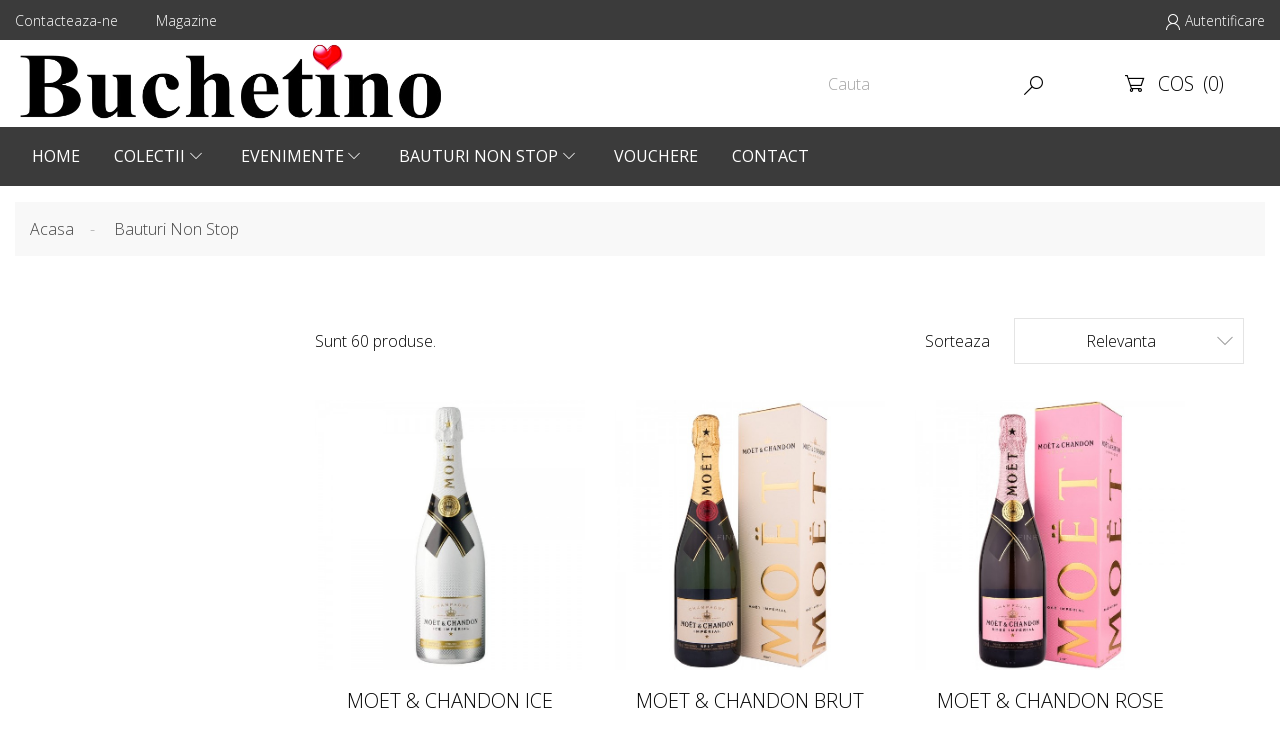

--- FILE ---
content_type: text/html; charset=utf-8
request_url: https://buchetino.ro/70-bauturi-non-stop?page=2
body_size: 8454
content:
<!doctype html>
<html lang="ro">

  <head>
    
       
<meta charset="utf-8">


<meta http-equiv="x-ua-compatible" content="ie=edge">



  <title>Bauturi Non Stop (2)</title>
  <meta name="description" content="">
  <meta name="keywords" content="">
        <link rel="canonical" href="https://buchetino.ro/70-bauturi-non-stop?page=2">
      
                    <link rel="alternate" href="https://buchetino.ro/70-bauturi-non-stop" hreflang="ro-ro">
            



<meta name="viewport" content="width=device-width, initial-scale=1">



<link rel="icon" type="image/vnd.microsoft.icon" href="/img/favicon.ico?1585339498">
<link rel="shortcut icon" type="image/x-icon" href="/img/favicon.ico?1585339498">
<link href="https://fonts.googleapis.com/css?family=Open+Sans:300,300i,400,400i,600,600i,700,700i,800,800i&amp;subset=cyrillic,cyrillic-ext,greek,greek-ext,latin-ext,vietnamese" rel="stylesheet"> 



    <link rel="stylesheet" href="https://buchetino.ro/themes/flowershop/assets/cache/theme-d6707e61.css" type="text/css" media="all">




  

  <script type="text/javascript">
        var prestashop = {"cart":{"products":[],"totals":{"total":{"type":"total","label":"Total","amount":0,"value":"0\u00a0lei"},"total_including_tax":{"type":"total","label":"Total (cu taxe)","amount":0,"value":"0\u00a0lei"},"total_excluding_tax":{"type":"total","label":"Total (fara TVA)","amount":0,"value":"0\u00a0lei"}},"subtotals":{"products":{"type":"products","label":"Subtotal","amount":0,"value":"0\u00a0lei"},"discounts":null,"shipping":{"type":"shipping","label":"Livrare","amount":0,"value":"Gratuit"},"tax":null},"products_count":0,"summary_string":"0 articole","vouchers":{"allowed":0,"added":[]},"discounts":[],"minimalPurchase":0,"minimalPurchaseRequired":""},"currency":{"name":"Leu rom\u00e2nesc","iso_code":"RON","iso_code_num":"946","sign":"lei"},"customer":{"lastname":null,"firstname":null,"email":null,"birthday":null,"newsletter":null,"newsletter_date_add":null,"optin":null,"website":null,"company":null,"siret":null,"ape":null,"is_logged":false,"gender":{"type":null,"name":null},"addresses":[]},"language":{"name":"Rom\u00e2n\u0103 (Romanian)","iso_code":"ro","locale":"ro-RO","language_code":"ro-ro","is_rtl":"0","date_format_lite":"d-m-Y","date_format_full":"d-m-Y H:i:s","id":2},"page":{"title":"","canonical":"https:\/\/buchetino.ro\/70-bauturi-non-stop?page=2","meta":{"title":"Bauturi Non Stop (2)","description":"","keywords":"","robots":"index"},"page_name":"category","body_classes":{"lang-ro":true,"lang-rtl":false,"country-RO":true,"currency-RON":true,"layout-left-column":true,"page-category":true,"tax-display-enabled":true,"category-id-70":true,"category-Bauturi Non Stop":true,"category-id-parent-2":true,"category-depth-level-2":true},"admin_notifications":[]},"shop":{"name":"Buchetino.ro","logo":"\/img\/buchetinoro-logo-1585339498.jpg","stores_icon":"\/img\/logo_stores.png","favicon":"\/img\/favicon.ico"},"urls":{"base_url":"https:\/\/buchetino.ro\/","current_url":"https:\/\/buchetino.ro\/70-bauturi-non-stop?page=2","shop_domain_url":"https:\/\/buchetino.ro","img_ps_url":"https:\/\/buchetino.ro\/img\/","img_cat_url":"https:\/\/buchetino.ro\/img\/c\/","img_lang_url":"https:\/\/buchetino.ro\/img\/l\/","img_prod_url":"https:\/\/buchetino.ro\/img\/p\/","img_manu_url":"https:\/\/buchetino.ro\/img\/m\/","img_sup_url":"https:\/\/buchetino.ro\/img\/su\/","img_ship_url":"https:\/\/buchetino.ro\/img\/s\/","img_store_url":"https:\/\/buchetino.ro\/img\/st\/","img_col_url":"https:\/\/buchetino.ro\/img\/co\/","img_url":"https:\/\/buchetino.ro\/themes\/flowershop\/assets\/img\/","css_url":"https:\/\/buchetino.ro\/themes\/flowershop\/assets\/css\/","js_url":"https:\/\/buchetino.ro\/themes\/flowershop\/assets\/js\/","pic_url":"https:\/\/buchetino.ro\/upload\/","pages":{"address":"https:\/\/buchetino.ro\/adresa","addresses":"https:\/\/buchetino.ro\/adrese","authentication":"https:\/\/buchetino.ro\/autentificare","cart":"https:\/\/buchetino.ro\/cos","category":"https:\/\/buchetino.ro\/index.php?controller=category","cms":"https:\/\/buchetino.ro\/index.php?controller=cms","contact":"https:\/\/buchetino.ro\/contact","discount":"https:\/\/buchetino.ro\/reducere","guest_tracking":"https:\/\/buchetino.ro\/urmarirea-comenzilor-pentru-oaspeti","history":"https:\/\/buchetino.ro\/istoria-comenzilor","identity":"https:\/\/buchetino.ro\/identitate","index":"https:\/\/buchetino.ro\/","my_account":"https:\/\/buchetino.ro\/contul-meu","order_confirmation":"https:\/\/buchetino.ro\/confirmare-comanda","order_detail":"https:\/\/buchetino.ro\/index.php?controller=order-detail","order_follow":"https:\/\/buchetino.ro\/returnari","order":"https:\/\/buchetino.ro\/comanda","order_return":"https:\/\/buchetino.ro\/index.php?controller=order-return","order_slip":"https:\/\/buchetino.ro\/nota-credit","pagenotfound":"https:\/\/buchetino.ro\/pagina-negasita","password":"https:\/\/buchetino.ro\/recuperare-parola","pdf_invoice":"https:\/\/buchetino.ro\/index.php?controller=pdf-invoice","pdf_order_return":"https:\/\/buchetino.ro\/index.php?controller=pdf-order-return","pdf_order_slip":"https:\/\/buchetino.ro\/index.php?controller=pdf-order-slip","prices_drop":"https:\/\/buchetino.ro\/reduceri-de-pret","product":"https:\/\/buchetino.ro\/index.php?controller=product","search":"https:\/\/buchetino.ro\/cautare","sitemap":"https:\/\/buchetino.ro\/harta site","stores":"https:\/\/buchetino.ro\/magazine","supplier":"https:\/\/buchetino.ro\/furnizori","register":"https:\/\/buchetino.ro\/autentificare?create_account=1","order_login":"https:\/\/buchetino.ro\/comanda?login=1"},"alternative_langs":{"ro-ro":"https:\/\/buchetino.ro\/70-bauturi-non-stop"},"theme_assets":"\/themes\/flowershop\/assets\/","actions":{"logout":"https:\/\/buchetino.ro\/?mylogout="},"no_picture_image":{"bySize":{"small_default":{"url":"https:\/\/buchetino.ro\/img\/p\/ro-default-small_default.jpg","width":98,"height":98},"cart_default":{"url":"https:\/\/buchetino.ro\/img\/p\/ro-default-cart_default.jpg","width":125,"height":125},"medium_default":{"url":"https:\/\/buchetino.ro\/img\/p\/ro-default-medium_default.jpg","width":450,"height":450},"home_default":{"url":"https:\/\/buchetino.ro\/img\/p\/ro-default-home_default.jpg","width":600,"height":600},"large_default":{"url":"https:\/\/buchetino.ro\/img\/p\/ro-default-large_default.jpg","width":800,"height":800}},"small":{"url":"https:\/\/buchetino.ro\/img\/p\/ro-default-small_default.jpg","width":98,"height":98},"medium":{"url":"https:\/\/buchetino.ro\/img\/p\/ro-default-medium_default.jpg","width":450,"height":450},"large":{"url":"https:\/\/buchetino.ro\/img\/p\/ro-default-large_default.jpg","width":800,"height":800},"legend":""}},"configuration":{"display_taxes_label":true,"display_prices_tax_incl":false,"is_catalog":false,"show_prices":true,"opt_in":{"partner":true},"quantity_discount":{"type":"discount","label":"Reducere"},"voucher_enabled":0,"return_enabled":0},"field_required":[],"breadcrumb":{"links":[{"title":"Acasa","url":"https:\/\/buchetino.ro\/"},{"title":"Bauturi Non Stop","url":"https:\/\/buchetino.ro\/70-bauturi-non-stop"}],"count":2},"link":{"protocol_link":"https:\/\/","protocol_content":"https:\/\/"},"time":1768691577,"static_token":"81524794ee346489fa355d0378b57f9a","token":"349aab1533cf140529a237f2a18e18f3"};
      </script>



  



    
  </head>

  <body id="category" class="lang-ro country-ro currency-ron layout-left-column page-category tax-display-enabled category-id-70 category-bauturi-non-stop category-id-parent-2 category-depth-level-2">

    
 
    <main>
      
              
      <header id="header">
        
           

  <div class="header-banner">
    
  </div>



  <nav class="header-nav">
    <div class="container">
      <div class="header-nav-inner">
      <div class="left-nav">
        <div class="settings-toggle"></div>
        <div class="settings-toggle_content">
          <div class="links">
      <div class="col-xs-12 col-sm-6 col-md-4 col-xl-2 wow fadeInLeft">
      <h3 class="h3">Produse</h3>
            <ul id="footer_sub_menu_87166">
                  <li>
            <a
                id="link-static-page-contact-1"
                class="cms-page-link"
                href="https://buchetino.ro/contact"
                title="Foloseste formularul pentru a ne contacta">
              Contacteaza-ne
            </a>
          </li>
                  <li>
            <a
                id="link-static-page-stores-1"
                class="cms-page-link"
                href="https://buchetino.ro/magazine"
                title="">
              Magazine
            </a>
          </li>
              </ul>
    </div>
  </div>

        </div>
      </div>
      <div class="right-nav">
        <div class="user-info">
      <a href="https://buchetino.ro/contul-meu" title="Conecteaza-te la contul de client" rel="nofollow">
      <i class="mi">&#xEAC8;</i>
          <span>Autentificare</span>
    </a>
  </div>

      </div>
    </div>
    </div>
  </nav>



  <div class="header-element">
    <div class="container">
      <div class="header-top"> 
        <div class="header-logo">
          <a href="https://buchetino.ro/">
            <img class="img-responsive" src="/img/buchetinoro-logo-1585339498.jpg" alt="Buchetino.ro">
          </a>
        </div>
        <div class="display-top-before">
          <!-- Block search module TOP -->
<div id="search_widget" class="search-widget" data-search-controller-url="//buchetino.ro/cautare">
	<form method="get" action="//buchetino.ro/cautare">
		<input type="hidden" name="controller" value="search">
		<input type="text" name="s" value="" placeholder="Cauta">
		<button type="submit">
            <i class="mi">&#xECEA;</i>
		</button>
	</form>
</div>
<!-- /Block search module TOP -->
<div id="_desktop_cart" class="">
 <div class="blockcart cart-preview inactive" data-refresh-url="//buchetino.ro/module/ps_shoppingcart/ajax">
  <div class="header">
            <i class="mi">&#xECFB;</i>
      <span class="cart-products">Cos</span>
      <span class="cart-products-count">(0)</span>
        </div>
 </div>
 </div>
<div class="mobile hidden-md-up">
  <div id="_mobile_cart"></div>
</div>
        </div>   
      </div>
    </div>  
      <div class="header-display-top">
        <div class="container">
                <div class="top_menu top-level dtmegamenu_item">
      <div class="btn-menu dtmegamenu_item"><span>Menu</span></div>
      <ul class="menu clearfix top-level-menu dtmegamenu_item"><li class=" top-level-menu-li dtmegamenu_item it_67874951"><a class="it_67874951 top-level-menu-li-a dtmegamenu_item" href="https://buchetino.ro/index.php">Home</a></li><li class=" top-level-menu-li dtmegamenu_item it_40075712"><a class="it_40075712 top-level-menu-li-a dtmegamenu_item" href="https://buchetino.ro/index.php?id_category=2&controller=category">Colectii</a><div class="is-megamenu dtmegamenu_item first-level-menu it_40075712"><div id="megamenu-row-2-1" class="megamenu-row row megamenu-row-1"><div id="column-2-1-1"
                                                    class="megamenu-col megamenu-col-1-1 col-sm-3 "><ul class="content"><li class="category"><a href="https://buchetino.ro/15-trandafiri-criogenati" title="Trandafiri criogenati">Trandafiri criogenati</a><ul><li class="category"><a href="https://buchetino.ro/16-inima-trandafiri-criogenati-mare" title="Inima Trandafiri Criogenati Mare">Inima Trandafiri Criogenati Mare</a></li><li class="category"><a href="https://buchetino.ro/54-inima-trandafiri-criogenati-gigant" title="Inima Trandafiri Criogenati Gigant">Inima Trandafiri Criogenati Gigant</a></li><li class="category"><a href="https://buchetino.ro/17-trandafiri-criogenati-cutie-patrata" title="Trandafiri criogenati cutie patrata">Trandafiri criogenati cutie patrata</a></li><li class="category"><a href="https://buchetino.ro/18-trandafiri-criogenati-cutie-medie" title="Trandafiri criogenati cutie medie">Trandafiri criogenati cutie medie</a></li><li class="category"><a href="https://buchetino.ro/19-trandafiri-criogenati-cutie-mare" title="Trandafiri criogenati cutie mare">Trandafiri criogenati cutie mare</a></li><li class="category"><a href="https://buchetino.ro/35-trandafiri-criogenati-cutii-luxury" title="Trandafiri criogenati cutii luxury">Trandafiri criogenati cutii luxury</a></li><li class="category"><a href="https://buchetino.ro/77-trandafiri-criogenati-in-cupola-sticla" title="Trandafiri criogenati in cupola sticla">Trandafiri criogenati in cupola sticla</a></li><li class="category"><a href="https://buchetino.ro/79-trandafiri-placati-cu-aur-24k" title="Trandafiri placati cu aur 24k">Trandafiri placati cu aur 24k</a></li><li class="category"><a href="https://buchetino.ro/81-trandafir-nemuritor-in-cutie" title="Trandafir nemuritor in cutie">Trandafir nemuritor in cutie</a></li></ul></li></ul></div><div id="column-2-1-2"
                                                    class="megamenu-col megamenu-col-1-2 col-sm-3 "><ul class="content"><li class="category"><a href="https://buchetino.ro/6-florarie-non-stop" title="Florarie non stop">Florarie non stop</a><ul><li class="category"><a href="https://buchetino.ro/23-inima-trandafiri-naturali-mare" title="Inima Trandafiri Naturali Mare">Inima Trandafiri Naturali Mare</a></li><li class="category"><a href="https://buchetino.ro/55-inima-trandafiri-naturali-gigant" title="Inima Trandafiri Naturali Gigant">Inima Trandafiri Naturali Gigant</a></li><li class="category"><a href="https://buchetino.ro/25-trandafiri-naturali-cutie-rotunda" title="Trandafiri Naturali Cutie Rotunda">Trandafiri Naturali Cutie Rotunda</a></li><li class="category"><a href="https://buchetino.ro/22-trandafiri-naturali-cutie-medie" title="Trandafiri naturali cutie medie">Trandafiri naturali cutie medie</a></li><li class="category"><a href="https://buchetino.ro/24-trandafiri-naturali-cutie-mare" title="Trandafiri Naturali Cutie Mare">Trandafiri Naturali Cutie Mare</a></li><li class="category"><a href="https://buchetino.ro/20-trandafiri-naturali-cutie-gigant" title="Trandafiri Naturali Cutie Gigant">Trandafiri Naturali Cutie Gigant</a></li><li class="category"><a href="https://buchetino.ro/82-aranjament-de-lux-cu-trandafiri" title="Aranjament de lux cu trandafiri">Aranjament de lux cu trandafiri</a></li></ul></li></ul></div><div id="column-2-1-3"
                                                    class="megamenu-col megamenu-col-1-3 col-sm-3 "><ul class="content"><li class="category"><a href="https://buchetino.ro/36-cutii-de-lux-cu-flori" title="Cutii de lux cu flori">Cutii de lux cu flori</a><ul><li class="category"><a href="https://buchetino.ro/37-lalele" title="Lalele">Lalele</a></li><li class="category"><a href="https://buchetino.ro/38-flori-de-primavara" title="Flori de primavara">Flori de primavara</a></li><li class="category"><a href="https://buchetino.ro/39-cutii-de-lux-cu-flori" title="Cutii de lux cu flori">Cutii de lux cu flori</a></li><li class="category"><a href="https://buchetino.ro/66-buchet-special-flori-in-cutie" title="Buchet special flori in cutie">Buchet special flori in cutie</a></li><li class="category"><a href="https://buchetino.ro/85-buchetino-limited-edition" title="Buchetino Limited Edition">Buchetino Limited Edition</a></li></ul></li></ul></div><div id="column-2-1-4"
                                                    class="megamenu-col megamenu-col-1-4 col-sm-3 "><ul class="content"><li class="category"><a href="https://buchetino.ro/26-buchete-flori-non-stop" title="Buchete flori non stop">Buchete flori non stop</a><ul><li class="category"><a href="https://buchetino.ro/40-buchete-trandafiri-imperiali" title="Buchete trandafiri imperiali">Buchete trandafiri imperiali</a></li><li class="category"><a href="https://buchetino.ro/78-buchete-imense-de-bujori" title="Buchete imense de bujori">Buchete imense de bujori</a></li><li class="category"><a href="https://buchetino.ro/80-buchete-lalele" title="Buchete lalele">Buchete lalele</a></li><li class="category"><a href="https://buchetino.ro/83-buchete-de-lux-" title="Buchete de lux">Buchete de lux</a></li><li class="category"><a href="https://buchetino.ro/84-buchete-flori-deosebite" title="Buchete flori deosebite">Buchete flori deosebite</a></li></ul></li></ul></div></div><div id="megamenu-row-2-2" class="megamenu-row row megamenu-row-2"><div id="column-2-2-1"
                                                    class="megamenu-col megamenu-col-2-1 col-sm-4 "><ul class="content">	<li class="megamenu_banner">
    	<a href="" >
        	<img class="img-responsive lozad" data-src="/modules/dtmegamenu/views/img/" alt="" />
        	                                </a>
    </li>
</ul></div><div id="column-2-2-2"
                                                    class="megamenu-col megamenu-col-2-2 col-sm-4 "><ul class="content">	<li class="megamenu_banner">
    	<a href="" >
        	<img class="img-responsive lozad" data-src="/modules/dtmegamenu/views/img/" alt="" />
        	                                </a>
    </li>
</ul></div></div><div id="megamenu-row-2-3" class="megamenu-row row megamenu-row-3"><div id="column-2-3-1"
                                                    class="megamenu-col megamenu-col-3-1 col-sm-2  dtproduct"><ul class="content"></ul></div><div id="column-2-3-2"
                                                    class="megamenu-col megamenu-col-3-2 col-sm-2  dtproduct"><ul class="content"></ul></div><div id="column-2-3-3"
                                                    class="megamenu-col megamenu-col-3-3 col-sm-2  dtproduct"><ul class="content"></ul></div><div id="column-2-3-4"
                                                    class="megamenu-col megamenu-col-3-4 col-sm-2  dtproduct"><ul class="content"></ul></div><div id="column-2-3-5"
                                                    class="megamenu-col megamenu-col-3-5 col-sm-2  dtproduct"><ul class="content"></ul></div><div id="column-2-3-6"
                                                    class="megamenu-col megamenu-col-3-6 col-sm-2  dtproduct"><ul class="content"></ul></div></div></div></li><li class=" top-level-menu-li dtmegamenu_item it_79480629"><a class="it_79480629 top-level-menu-li-a dtmegamenu_item" href="https://buchetino.ro/28-evenimente">Evenimente</a><div class="is-megamenu dtmegamenu_item first-level-menu it_79480629"><div id="megamenu-row-3-1" class="megamenu-row row megamenu-row-1"><div id="column-3-1-1"
                                                    class="megamenu-col megamenu-col-1-1 col-sm-3 "><ul class="content"><li class="category"><a href="https://buchetino.ro/30-florarie-nonstop-0720701701" title="Florarie nonstop 0720701701">Florarie nonstop 0720701701</a><ul><li class="category"><a href="https://buchetino.ro/41-buchete-mireasa" title="Buchete mireasa">Buchete mireasa</a></li><li class="category"><a href="https://buchetino.ro/47-buchete-cununie" title="Buchete cununie">Buchete cununie</a></li><li class="category"><a href="https://buchetino.ro/42-lumanari-nunta" title="Lumanari nunta">Lumanari nunta</a></li><li class="category"><a href="https://buchetino.ro/43-lumanari-botez" title="Lumanari botez">Lumanari botez</a></li><li class="category"><a href="https://buchetino.ro/44-marturii" title="Marturii">Marturii</a></li></ul></li></ul></div><div id="column-3-1-2"
                                                    class="megamenu-col megamenu-col-1-2 col-sm-3 "><ul class="content"><li class="category"><a href="https://buchetino.ro/31-decoratiuni-locatii" title="Decoratiuni locatii">Decoratiuni locatii</a><ul><li class="category"><a href="https://buchetino.ro/48-saloane-nunti" title="Saloane nunti">Saloane nunti</a></li><li class="category"><a href="https://buchetino.ro/49-camere-romantice" title="Camere romantice">Camere romantice</a></li><li class="category"><a href="https://buchetino.ro/51-petreceri-burlaci" title="Petreceri burlaci">Petreceri burlaci</a></li><li class="category"><a href="https://buchetino.ro/52-corporate" title="Corporate">Corporate</a></li><li class="category"><a href="https://buchetino.ro/53-majorate" title="Majorate">Majorate</a></li></ul></li></ul></div><div id="column-3-1-3"
                                                    class="megamenu-col megamenu-col-1-3 col-sm-3 "><ul class="content"><li class="category"><a href="https://buchetino.ro/62-buchetino-dolce" title="Buchetino Dolce">Buchetino Dolce</a><ul><li class="category"><a href="https://buchetino.ro/63-torturi-buchetino" title="Torturi Buchetino">Torturi Buchetino</a></li><li class="category"><a href="https://buchetino.ro/64-trandafiri-ciocolata" title="Trandafiri & Ciocolata">Trandafiri & Ciocolata</a></li><li class="category"><a href="https://buchetino.ro/65-cupcakes" title="Cupcakes">Cupcakes</a></li></ul></li></ul></div><div id="column-3-1-4"
                                                    class="megamenu-col megamenu-col-1-4 col-sm-3 "><ul class="content"><li class="category"><a href="https://buchetino.ro/56-aranjamente-personalizate" title="Aranjamente personalizate">Aranjamente personalizate</a><ul><li class="category"><a href="https://buchetino.ro/57-litere-trandafiri" title="Litere trandafiri">Litere trandafiri</a></li><li class="category"><a href="https://buchetino.ro/58-cifre-trandafiri" title="Cifre trandafiri">Cifre trandafiri</a></li><li class="category"><a href="https://buchetino.ro/59-mesaje-trandafiri" title="Mesaje trandafiri">Mesaje trandafiri</a></li></ul></li></ul></div></div></div></li><li class=" top-level-menu-li dtmegamenu_item it_01293903"><a class="it_01293903 top-level-menu-li-a dtmegamenu_item" href="https://buchetino.ro/70-bauturi-non-stop">Bauturi Non Stop</a><div class="is-megamenu dtmegamenu_item first-level-menu it_01293903"><div id="megamenu-row-4-1" class="megamenu-row row megamenu-row-1"><div id="column-4-1-1"
                                                    class="megamenu-col megamenu-col-1-1 col-sm-3 "><ul class="content"><li class="category"><a href="https://buchetino.ro/70-bauturi-non-stop" title="Bauturi Non Stop">Bauturi Non Stop</a><ul><li class="category"><a href="https://buchetino.ro/71-sampanie" title="Sampanie">Sampanie</a></li><li class="category"><a href="https://buchetino.ro/72-coniac" title="Coniac">Coniac</a></li><li class="category"><a href="https://buchetino.ro/73-rom" title="Rom">Rom</a></li><li class="category"><a href="https://buchetino.ro/74-whisky" title="Whisky">Whisky</a></li><li class="category"><a href="https://buchetino.ro/75-vodka" title="Vodka">Vodka</a></li><li class="category"><a href="https://buchetino.ro/76-gin" title="Gin">Gin</a></li></ul></li></ul></div></div></div></li><li class=" top-level-menu-li dtmegamenu_item it_89578029"><a class="it_89578029 top-level-menu-li-a dtmegamenu_item" href="https://buchetino.ro/60-vouchere">Vouchere</a></li><li class=" top-level-menu-li dtmegamenu_item it_17786366"><a class="it_17786366 top-level-menu-li-a dtmegamenu_item" href="/magazine">Contact</a></li></ul>
      </div>
  

      </div>
    </div>    
  </div>
  <div class="header-display-top-column">
    
  </div>
  

        
      </header>
         
      
        <aside id="notifications">
  <div class="container">
  <div class="row">
    
    
    
        </div>
  </div>
</aside>
      
      <section id="wrapper">
        <div class="container">
          
            
<nav data-depth="2" class="breadcrumb">
  <ol itemscope itemtype="http://schema.org/BreadcrumbList">
    
              
          <li itemprop="itemListElement" itemscope itemtype="http://schema.org/ListItem">
            <a itemprop="item" href="https://buchetino.ro/">
              <span itemprop="name">Acasa</span>
            </a>
            <meta itemprop="position" content="1">
          </li>
        
              
          <li itemprop="itemListElement" itemscope itemtype="http://schema.org/ListItem">
            <a itemprop="item" href="https://buchetino.ro/70-bauturi-non-stop">
              <span itemprop="name">Bauturi Non Stop</span>
            </a>
            <meta itemprop="position" content="2">
          </li>
        
          
  </ol>
</nav>
          
          <div class="layout-wrap row">
            
              <div id="left-column" class="col-xs-12 col-sm-12 col-md-2">
                                  <div id="search_filters_wrapper" class="hidden-sm-down">
  <div id="search_filter_controls" class="hidden-md-up">
      <span id="_mobile_search_filters_clear_all"></span>
      <button class="btn btn-primary btn-sm ok">
        <i class="mi">&#xEA01;</i>
        Da
      </button>
  </div>
  
</div>

                              </div>
            
            
  <div id="content-wrapper" class="left-column col-xs-12 col-sm-12 col-md-10">
    
  <section id="main">

    
    <div id="js-product-list-header">
    </div>


    <section id="products">
      
        <div>
          
            <div id="js-product-list-top" class="row products-selection">
  <div class="col-md-12">
    <div class="products-select">
      <div class="hidden-sm-down total-products">
                  <p>Sunt 60 produse.</p>
                  </div>
      <div class="select-overlay">
        
          <div class="sort-order-wrap">
  <span class="col-sm-3 col-md-3 hidden-sm-down sort-by">Sorteaza</span>
  <div class="col-sm-12 col-xs-12 col-md-9 products-sort-order dropdown">
    <button
      class="btn-unstyle select-title"
      rel="nofollow"
      data-toggle="dropdown"
      aria-haspopup="true"
      aria-expanded="false">
      Relevanta      <i class="mi float-xs-right float-xs-right">&#xEA8E;</i>
    </button>
    <div class="dropdown-menu">
              <a
          rel="nofollow"
          href="https://buchetino.ro/70-bauturi-non-stop?order=product.position.asc"
          class="select-list current js-search-link"
        >
          Relevanta
        </a>
              <a
          rel="nofollow"
          href="https://buchetino.ro/70-bauturi-non-stop?order=product.name.asc"
          class="select-list js-search-link"
        >
          Nume - crescator
        </a>
              <a
          rel="nofollow"
          href="https://buchetino.ro/70-bauturi-non-stop?order=product.name.desc"
          class="select-list js-search-link"
        >
          Nume - descrescator
        </a>
              <a
          rel="nofollow"
          href="https://buchetino.ro/70-bauturi-non-stop?order=product.price.asc"
          class="select-list js-search-link"
        >
          Pret - crescator
        </a>
              <a
          rel="nofollow"
          href="https://buchetino.ro/70-bauturi-non-stop?order=product.price.desc"
          class="select-list js-search-link"
        >
          Pret - descrescator
        </a>
          </div>
  </div>
</div>
        

              </div>
    </div>
  </div>
  <div class="col-sm-12 hidden-md-up text-xs-center showing">
    Se afiseaza 9-16 din 60 produs(e)
  </div>
</div>          
        </div>
        
        
          <div id="" class="hidden-sm-down">
            <section id="js-active-search-filters" class="hide">
  
    <h1 class="h6 hidden-xs-up">Filtre active</h1>
  

  </section>

          </div>
        
        
        <div>
          
            
<div id="js-product-list">
  <div class="products row">
          
         
<article class="product-miniature js-product-miniature col-12 col-sm-6 col-md-6 col-lg-4 col-xl-3 col-xxl-2 clearfix" data-id-product="351" data-id-product-attribute="0" itemscope itemtype="http://schema.org/Product">
  <div class="thumbnail-container wow zoomIn">
    
      <a href="https://buchetino.ro/acasa/351-moet-chandon-ice-imperial.html" class="thumbnail product-thumbnail">
        <img
          src="https://buchetino.ro/705-home_default/moet-chandon-ice-imperial.jpg"
          alt="" width="600" height="600"
          data-full-size-image-url="https://buchetino.ro/705-large_default/moet-chandon-ice-imperial.jpg"
        >
      </a>
    
        
      <ul class="product-flags">
                </ul>
    

    <div class="product-description dt-js-desc">
      
                                          

      
        <h3 class="h5 product-title" itemprop="name"><a href="https://buchetino.ro/acasa/351-moet-chandon-ice-imperial.html">MOET &amp; CHANDON ICE IMPERIAL</a></h3>
      
      
      
                  <div class="product-price-and-shipping">
                        
            <span itemprop="price" class="price">500 lei</span>
            
            
          </div>
                                
    </div>
    <div class="buttons-wrap">
      
        
      
      <div class="quick-view-wrap">
        <a
          href="#"
          class="quick-view btn btn-outline-dt-cart"
          data-link-action="quickview"
        >
          <span>Vizualizare rapida</span>
        </a>
      </div>
      <div class="quick-view-wrap">
                  
         <div>
                           <form action="https://buchetino.ro/cos?add=1&amp;id_product=351&amp;id_product_attribute=0&amp;token=81524794ee346489fa355d0378b57f9a" method="post">
                  <button class="add-to-cart btn btn-dt-cart" data-button-action="add-to-cart" type="submit" >
                      <span style="display:none">Adauga in cos</span>
                  </button>
                </form>
                        </div>
      </div>
    </div>
     </div>
</article>


      
          
         
<article class="product-miniature js-product-miniature col-12 col-sm-6 col-md-6 col-lg-4 col-xl-3 col-xxl-2 clearfix" data-id-product="352" data-id-product-attribute="0" itemscope itemtype="http://schema.org/Product">
  <div class="thumbnail-container wow zoomIn">
    
      <a href="https://buchetino.ro/acasa/352-moet-chandon-brut-.html" class="thumbnail product-thumbnail">
        <img
          src="https://buchetino.ro/706-home_default/moet-chandon-brut-.jpg"
          alt="" width="600" height="600"
          data-full-size-image-url="https://buchetino.ro/706-large_default/moet-chandon-brut-.jpg"
        >
      </a>
    
        
      <ul class="product-flags">
                </ul>
    

    <div class="product-description dt-js-desc">
      
                                          

      
        <h3 class="h5 product-title" itemprop="name"><a href="https://buchetino.ro/acasa/352-moet-chandon-brut-.html">MOET &amp; CHANDON BRUT</a></h3>
      
      
      
                  <div class="product-price-and-shipping">
                        
            <span itemprop="price" class="price">750 lei</span>
            
            
          </div>
                                
    </div>
    <div class="buttons-wrap">
      
        
      
      <div class="quick-view-wrap">
        <a
          href="#"
          class="quick-view btn btn-outline-dt-cart"
          data-link-action="quickview"
        >
          <span>Vizualizare rapida</span>
        </a>
      </div>
      <div class="quick-view-wrap">
                  
         <div>
                           <form action="https://buchetino.ro/cos?add=1&amp;id_product=352&amp;id_product_attribute=0&amp;token=81524794ee346489fa355d0378b57f9a" method="post">
                  <button class="add-to-cart btn btn-dt-cart" data-button-action="add-to-cart" type="submit" >
                      <span style="display:none">Adauga in cos</span>
                  </button>
                </form>
                        </div>
      </div>
    </div>
     </div>
</article>


      
          
         
<article class="product-miniature js-product-miniature col-12 col-sm-6 col-md-6 col-lg-4 col-xl-3 col-xxl-2 clearfix" data-id-product="353" data-id-product-attribute="0" itemscope itemtype="http://schema.org/Product">
  <div class="thumbnail-container wow zoomIn">
    
      <a href="https://buchetino.ro/acasa/353-moet-chandon-rose-.html" class="thumbnail product-thumbnail">
        <img
          src="https://buchetino.ro/707-home_default/moet-chandon-rose-.jpg"
          alt="" width="600" height="600"
          data-full-size-image-url="https://buchetino.ro/707-large_default/moet-chandon-rose-.jpg"
        >
      </a>
    
        
      <ul class="product-flags">
                </ul>
    

    <div class="product-description dt-js-desc">
      
                                          

      
        <h3 class="h5 product-title" itemprop="name"><a href="https://buchetino.ro/acasa/353-moet-chandon-rose-.html">MOET &amp; CHANDON ROSE</a></h3>
      
      
      
                  <div class="product-price-and-shipping">
                        
            <span itemprop="price" class="price">750 lei</span>
            
            
          </div>
                                
    </div>
    <div class="buttons-wrap">
      
        
      
      <div class="quick-view-wrap">
        <a
          href="#"
          class="quick-view btn btn-outline-dt-cart"
          data-link-action="quickview"
        >
          <span>Vizualizare rapida</span>
        </a>
      </div>
      <div class="quick-view-wrap">
                  
         <div>
                           <form action="https://buchetino.ro/cos?add=1&amp;id_product=353&amp;id_product_attribute=0&amp;token=81524794ee346489fa355d0378b57f9a" method="post">
                  <button class="add-to-cart btn btn-dt-cart" data-button-action="add-to-cart" type="submit" >
                      <span style="display:none">Adauga in cos</span>
                  </button>
                </form>
                        </div>
      </div>
    </div>
     </div>
</article>


      
          
         
<article class="product-miniature js-product-miniature col-12 col-sm-6 col-md-6 col-lg-4 col-xl-3 col-xxl-2 clearfix" data-id-product="354" data-id-product-attribute="0" itemscope itemtype="http://schema.org/Product">
  <div class="thumbnail-container wow zoomIn">
    
      <a href="https://buchetino.ro/acasa/354-moet-chandon-nectar-.html" class="thumbnail product-thumbnail">
        <img
          src="https://buchetino.ro/708-home_default/moet-chandon-nectar-.jpg"
          alt="" width="600" height="600"
          data-full-size-image-url="https://buchetino.ro/708-large_default/moet-chandon-nectar-.jpg"
        >
      </a>
    
        
      <ul class="product-flags">
                </ul>
    

    <div class="product-description dt-js-desc">
      
                                          

      
        <h3 class="h5 product-title" itemprop="name"><a href="https://buchetino.ro/acasa/354-moet-chandon-nectar-.html">MOET &amp; CHANDON NECTAR</a></h3>
      
      
      
                  <div class="product-price-and-shipping">
                        
            <span itemprop="price" class="price">750 lei</span>
            
            
          </div>
                                
    </div>
    <div class="buttons-wrap">
      
        
      
      <div class="quick-view-wrap">
        <a
          href="#"
          class="quick-view btn btn-outline-dt-cart"
          data-link-action="quickview"
        >
          <span>Vizualizare rapida</span>
        </a>
      </div>
      <div class="quick-view-wrap">
                  
         <div>
                           <form action="https://buchetino.ro/cos?add=1&amp;id_product=354&amp;id_product_attribute=0&amp;token=81524794ee346489fa355d0378b57f9a" method="post">
                  <button class="add-to-cart btn btn-dt-cart" data-button-action="add-to-cart" type="submit" >
                      <span style="display:none">Adauga in cos</span>
                  </button>
                </form>
                        </div>
      </div>
    </div>
     </div>
</article>


      
          
         
<article class="product-miniature js-product-miniature col-12 col-sm-6 col-md-6 col-lg-4 col-xl-3 col-xxl-2 clearfix" data-id-product="355" data-id-product-attribute="0" itemscope itemtype="http://schema.org/Product">
  <div class="thumbnail-container wow zoomIn">
    
      <a href="https://buchetino.ro/acasa/355-diplomatico-ambassador-07l.html" class="thumbnail product-thumbnail">
        <img
          src="https://buchetino.ro/709-home_default/diplomatico-ambassador-07l.jpg"
          alt="" width="600" height="600"
          data-full-size-image-url="https://buchetino.ro/709-large_default/diplomatico-ambassador-07l.jpg"
        >
      </a>
    
        
      <ul class="product-flags">
                </ul>
    

    <div class="product-description dt-js-desc">
      
                                          

      
        <h3 class="h5 product-title" itemprop="name"><a href="https://buchetino.ro/acasa/355-diplomatico-ambassador-07l.html">DIPLOMATICO AMBASSADOR 0.7L</a></h3>
      
      
      
                  <div class="product-price-and-shipping">
                        
            <span itemprop="price" class="price">1.780 lei</span>
            
            
          </div>
                                
    </div>
    <div class="buttons-wrap">
      
        
      
      <div class="quick-view-wrap">
        <a
          href="#"
          class="quick-view btn btn-outline-dt-cart"
          data-link-action="quickview"
        >
          <span>Vizualizare rapida</span>
        </a>
      </div>
      <div class="quick-view-wrap">
                  
         <div>
                           <form action="https://buchetino.ro/cos?add=1&amp;id_product=355&amp;id_product_attribute=0&amp;token=81524794ee346489fa355d0378b57f9a" method="post">
                  <button class="add-to-cart btn btn-dt-cart" data-button-action="add-to-cart" type="submit" >
                      <span style="display:none">Adauga in cos</span>
                  </button>
                </form>
                        </div>
      </div>
    </div>
     </div>
</article>


      
          
         
<article class="product-miniature js-product-miniature col-12 col-sm-6 col-md-6 col-lg-4 col-xl-3 col-xxl-2 clearfix" data-id-product="357" data-id-product-attribute="0" itemscope itemtype="http://schema.org/Product">
  <div class="thumbnail-container wow zoomIn">
    
      <a href="https://buchetino.ro/acasa/357-barcelo-imperial-ron-30-aniversario.html" class="thumbnail product-thumbnail">
        <img
          src="https://buchetino.ro/710-home_default/barcelo-imperial-ron-30-aniversario.jpg"
          alt="" width="600" height="600"
          data-full-size-image-url="https://buchetino.ro/710-large_default/barcelo-imperial-ron-30-aniversario.jpg"
        >
      </a>
    
        
      <ul class="product-flags">
                </ul>
    

    <div class="product-description dt-js-desc">
      
                                          

      
        <h3 class="h5 product-title" itemprop="name"><a href="https://buchetino.ro/acasa/357-barcelo-imperial-ron-30-aniversario.html">BARCELO IMPERIAL RON 30 ANIVERSARIO</a></h3>
      
      
      
                  <div class="product-price-and-shipping">
                        
            <span itemprop="price" class="price">650 lei</span>
            
            
          </div>
                                
    </div>
    <div class="buttons-wrap">
      
        
      
      <div class="quick-view-wrap">
        <a
          href="#"
          class="quick-view btn btn-outline-dt-cart"
          data-link-action="quickview"
        >
          <span>Vizualizare rapida</span>
        </a>
      </div>
      <div class="quick-view-wrap">
                  
         <div>
                          <a class="add-to-cart btn btn-dt-cart" href="https://buchetino.ro/acasa/357-barcelo-imperial-ron-30-aniversario.html">
                    <span><span>View product</span></span>
             </a>
                        </div>
      </div>
    </div>
     </div>
</article>


      
          
         
<article class="product-miniature js-product-miniature col-12 col-sm-6 col-md-6 col-lg-4 col-xl-3 col-xxl-2 clearfix" data-id-product="359" data-id-product-attribute="0" itemscope itemtype="http://schema.org/Product">
  <div class="thumbnail-container wow zoomIn">
    
      <a href="https://buchetino.ro/acasa/359-barcelo-imperial-ron.html" class="thumbnail product-thumbnail">
        <img
          src="https://buchetino.ro/712-home_default/barcelo-imperial-ron.jpg"
          alt="" width="600" height="600"
          data-full-size-image-url="https://buchetino.ro/712-large_default/barcelo-imperial-ron.jpg"
        >
      </a>
    
        
      <ul class="product-flags">
                </ul>
    

    <div class="product-description dt-js-desc">
      
                                          

      
        <h3 class="h5 product-title" itemprop="name"><a href="https://buchetino.ro/acasa/359-barcelo-imperial-ron.html">BARCELO IMPERIAL RON</a></h3>
      
      
      
                  <div class="product-price-and-shipping">
                        
            <span itemprop="price" class="price">200 lei</span>
            
            
          </div>
                                
    </div>
    <div class="buttons-wrap">
      
        
      
      <div class="quick-view-wrap">
        <a
          href="#"
          class="quick-view btn btn-outline-dt-cart"
          data-link-action="quickview"
        >
          <span>Vizualizare rapida</span>
        </a>
      </div>
      <div class="quick-view-wrap">
                  
         <div>
                          <a class="add-to-cart btn btn-dt-cart" href="https://buchetino.ro/acasa/359-barcelo-imperial-ron.html">
                    <span><span>View product</span></span>
             </a>
                        </div>
      </div>
    </div>
     </div>
</article>


      
          
         
<article class="product-miniature js-product-miniature col-12 col-sm-6 col-md-6 col-lg-4 col-xl-3 col-xxl-2 clearfix" data-id-product="360" data-id-product-attribute="0" itemscope itemtype="http://schema.org/Product">
  <div class="thumbnail-container wow zoomIn">
    
      <a href="https://buchetino.ro/acasa/360-diplomatico-reserva-exclusiva-07l.html" class="thumbnail product-thumbnail">
        <img
          src="https://buchetino.ro/713-home_default/diplomatico-reserva-exclusiva-07l.jpg"
          alt="" width="600" height="600"
          data-full-size-image-url="https://buchetino.ro/713-large_default/diplomatico-reserva-exclusiva-07l.jpg"
        >
      </a>
    
        
      <ul class="product-flags">
                </ul>
    

    <div class="product-description dt-js-desc">
      
                                          

      
        <h3 class="h5 product-title" itemprop="name"><a href="https://buchetino.ro/acasa/360-diplomatico-reserva-exclusiva-07l.html">DIPLOMATICO RESERVA EXCLUSIVA 0.7L</a></h3>
      
      
      
                  <div class="product-price-and-shipping">
                        
            <span itemprop="price" class="price">250 lei</span>
            
            
          </div>
                                
    </div>
    <div class="buttons-wrap">
      
        
      
      <div class="quick-view-wrap">
        <a
          href="#"
          class="quick-view btn btn-outline-dt-cart"
          data-link-action="quickview"
        >
          <span>Vizualizare rapida</span>
        </a>
      </div>
      <div class="quick-view-wrap">
                  
         <div>
                           <form action="https://buchetino.ro/cos?add=1&amp;id_product=360&amp;id_product_attribute=0&amp;token=81524794ee346489fa355d0378b57f9a" method="post">
                  <button class="add-to-cart btn btn-dt-cart" data-button-action="add-to-cart" type="submit" >
                      <span style="display:none">Adauga in cos</span>
                  </button>
                </form>
                        </div>
      </div>
    </div>
     </div>
</article>


      
      </div>
  
    <nav class="pagination">
  <div class="col-md-6">
    <span class="pull-right">Se afiseaza 9-16 din 60 produs(e)</span>
  </div>
  <div class="col-md-6">
   
    <ul class="page-list clearfix text-xs-center">
              <li >
                      <a
              rel="prev"
              href="https://buchetino.ro/70-bauturi-non-stop"
              class="previous js-search-link"
            >
                              <i class="mi">&#xEA91;</i><span>Inapoi</span>
                          </a>
                  </li>
              <li >
                      <a
              rel="nofollow"
              href="https://buchetino.ro/70-bauturi-non-stop"
              class="js-search-link"
            >
                              1
                          </a>
                  </li>
              <li  class="current" >
                      <a
              rel="nofollow"
              href="https://buchetino.ro/70-bauturi-non-stop?page=2"
              class="disabled js-search-link"
            >
                              2
                          </a>
                  </li>
              <li >
                      <a
              rel="nofollow"
              href="https://buchetino.ro/70-bauturi-non-stop?page=3"
              class="js-search-link"
            >
                              3
                          </a>
                  </li>
              <li >
                      <span class="spacer">&hellip;</span>
                  </li>
              <li >
                      <a
              rel="nofollow"
              href="https://buchetino.ro/70-bauturi-non-stop?page=8"
              class="js-search-link"
            >
                              8
                          </a>
                  </li>
              <li >
                      <a
              rel="next"
              href="https://buchetino.ro/70-bauturi-non-stop?page=3"
              class="next js-search-link"
            >
                              <span>Urmatorul</span><i class="mi">&#xEA94;</i>
                          </a>
                  </li>
          </ul>
    
  </div>
</nav>
  
  <div class="hidden-md-up text-xs-right up">
    <a href="#header" class="btn btn-primary btn-sm to_top">
      Inapoi la inceput
      <i class="mi">&#xEA97;</i>
    </a>
  </div>
</div>          
        </div>

        <div id="js-product-list-bottom">
          
            <div id="js-product-list-bottom"></div>
          
        </div>

          </section>

  </section>

  </div>

            
          </div>
        </div>
      </section>
         
      <footer id="footer">
        
          <div class="footer-container">
  <div class="container">
    <div class="row">
      
    </div>
    <div class="row">  
      <div class="display-footer">
        <div class="links">
      <div class="col-xs-12 col-sm-6 col-md-4 col-xl-2 wow fadeInLeft">
      <h3 class="h3">Firma noastra</h3>
            <ul id="footer_sub_menu_3020">
                  <li>
            <a
                id="link-cms-page-1-2"
                class="cms-page-link"
                href="https://buchetino.ro/content/1-livrari-aranjamente-florale"
                title="Conditii de livrare">
              Livrari aranjamente florale
            </a>
          </li>
                  <li>
            <a
                id="link-cms-page-2-2"
                class="cms-page-link"
                href="https://buchetino.ro/content/2-termeni-legali"
                title="Termeni legali">
              Termeni legali
            </a>
          </li>
                  <li>
            <a
                id="link-cms-page-4-2"
                class="cms-page-link"
                href="https://buchetino.ro/content/4-despre-noi"
                title="Mai multe informatii despre Buchetino">
              Despre noi
            </a>
          </li>
                  <li>
            <a
                id="link-cms-page-5-2"
                class="cms-page-link"
                href="https://buchetino.ro/content/5-metode-de-plata-in-siguranta"
                title="Plata online in siguranta">
              Metode de plata in siguranta
            </a>
          </li>
                  <li>
            <a
                id="link-static-page-stores-2"
                class="cms-page-link"
                href="https://buchetino.ro/magazine"
                title="">
              Magazine
            </a>
          </li>
              </ul>
    </div>
  </div>
<div id="block_myaccount_infos" class="col-xs-12 col-sm-6 col-md-4 col-xl-2 wow fadeInDown">
  <h3 class="myaccount-title">
    <a  href="https://buchetino.ro/contul-meu" rel="nofollow">
      Contul tau
    </a>
  </h3>
  <div class="title clearfix hidden-md-up" data-target="#footer_account_list" data-toggle="collapse">
      </div>
  <ul class="account-list" id="footer_account_list">
            <li>
          <a href="https://buchetino.ro/identitate" title="Informatii personale" rel="nofollow">
            Informatii personale
          </a>
        </li>
            <li>
          <a href="https://buchetino.ro/istoria-comenzilor" title="Comenzi" rel="nofollow">
            Comenzi
          </a>
        </li>
            <li>
          <a href="https://buchetino.ro/nota-credit" title="Note de credit" rel="nofollow">
            Note de credit
          </a>
        </li>
            <li>
          <a href="https://buchetino.ro/adrese" title="Adrese" rel="nofollow">
            Adrese
          </a>
        </li>
        
	</ul>
</div>

      </div>
    </div>
    <div class="row">
      
  <div class="block-social col-12 text-center wow fadeInUp"  data-wow-offset="10">
    <ul>
              <li><a href="https://www.facebook.com/cutiicutrandafiri" class="facebook" target="_blank"><span>Facebook</span></a></li>
              <li><a href="https://twitter.com/buchetino" class="twitter" target="_blank"><span>Twitter</span></a></li>
              <li><a href="https://www.youtube.com/channel/UCrcA3PmBziKPqjVdDytgpWw" class="youtube" target="_blank"><span>YouTube</span></a></li>
              <li><a href="https://ro.pinterest.com/buchetino/" class="pinterest" target="_blank"><span>Pinterest</span></a></li>
              <li><a href="https://www.instagram.com/buchetino" class="instagram" target="_blank"><span>Instagram</span></a></li>
          </ul>
  </div>


    </div>
  </div>
</div>
 <div>
    <a href="#" id="DTtoTop" style="display: none;"><i class="mi btn-primary">&#xEA97;</i></a>
</div>
        
      </footer>

    </main>
    
        <script type="text/javascript" src="https://buchetino.ro/themes/core.js" ></script>
  <script type="text/javascript" src="https://buchetino.ro/themes/flowershop/assets/js/dt.js" ></script>
  <script type="text/javascript" src="https://buchetino.ro/themes/flowershop/assets/js/theme.js" ></script>
  <script type="text/javascript" src="https://buchetino.ro/modules/dtmegamenu/views/js/hoverIntent.js" ></script>
  <script type="text/javascript" src="https://buchetino.ro/modules/dtmegamenu/views/js/superfish.js" ></script>
  <script type="text/javascript" src="https://buchetino.ro/themes/flowershop/modules/dtmegamenu/views/js/dtmegamenu.js" ></script>
  <script type="text/javascript" src="https://buchetino.ro/js/jquery/ui/jquery-ui.min.js" ></script>
  <script type="text/javascript" src="https://buchetino.ro/modules/ps_facetedsearch/views/dist/front.js" ></script>
  <script type="text/javascript" src="https://buchetino.ro/modules/ps_imageslider/js/responsiveslides.min.js" ></script>
  <script type="text/javascript" src="https://buchetino.ro/modules/ps_imageslider/js/homeslider.js" ></script>
  <script type="text/javascript" src="https://buchetino.ro/modules/ps_searchbar/ps_searchbar.js" ></script>
  <script type="text/javascript" src="https://buchetino.ro/modules/ps_shoppingcart/ps_shoppingcart.js" ></script>
  <script type="text/javascript" src="https://buchetino.ro/themes/flowershop/assets/js/custom.js" ></script>


    

    

  </body>

</html>

--- FILE ---
content_type: text/javascript
request_url: https://buchetino.ro/themes/flowershop/assets/js/custom.js
body_size: 22
content:
/* Add your JS here */

--- FILE ---
content_type: text/javascript
request_url: https://buchetino.ro/themes/flowershop/modules/dtmegamenu/views/js/dtmegamenu.js
body_size: 1450
content:
var responsiveflagDTMenu = false;
var DtCategoryMenu = $('ul.menu');
var DtCategoryGrover = $('.top_menu .menu-title');
$(document).ready(function() {
  DtCategoryMenu = $('ul.menu');
  DtCategoryGrover = $('.top_menu .menu-title');
  setColumnClean();
  responsiveDtMenu();
  $(window).resize(responsiveDtMenu);

});
// check resolution
function responsiveDtMenu() {
  if ($(document).width() <= 1199 && responsiveflagDTMenu == false) {
    menuChange('enable');
    responsiveflagDTMenu = true;
  } else if ($(document).width() >= 1199) {
    menuChange('disable');
    responsiveflagDTMenu = false;
  }
}
function DtdesktopInit() {
  DtCategoryGrover.removeClass('active');
  $('.menu > li > ul, .menu > li > ul.is-simplemenu ul, .menu > li > div.is-megamenu')
    .removeClass('menu-mobile')
    .parent()
    .find('.menu-mobile-grover')
    .remove();
  $('.menu').removeAttr('style');
  DtCategoryMenu.removeClass('active');
  DtCategoryMenu.superfish('init');
  //add class for width define
  $('.menu > li > ul').addClass('submenu-container clearfix');
}
function DtmobileInit() {
  var DtclickEventType = ((document.ontouchstart !== null) ? 'click' : 'touchstart');
  DtCategoryMenu.superfish('destroy');
  $('.menu').removeAttr('style');

  $('.menu > li > ul, .menu > li > div.is-megamenu, .menu > li > ul.is-simplemenu ul, div.is-megamenu ul.content > li > ul')
    .addClass('menu-mobile clearfix')
    .parent()
    .prepend('<span class="menu-mobile-grover"></span>')
    .find('.menu-mobile-grover')
    .append($('#back-link'));
  $('.menu .menu-mobile-grover').on(DtclickEventType, function(e) {
    var catSubUl = $(this).next().next('.menu-mobile');
    e.preventDefault();
    catSubUl.toggleClass('active');
    $(this).toggleClass('active');
    return false;
  });
  $('.top_menu > ul:first > li > a, .block_content > ul:first > li > a').on(DtclickEventType, function(e) {
    var parentOffset = $(this).prev().offset();
    var relX = parentOffset.left - e.pageX;
    if ($(this).parent('li').find('ul').length && relX >= 0 && relX <= 20) {
      var mobCatSubUl = $(this).next('.menu-mobile');
      var mobMenuGrover = $(this).prev();
      mobCatSubUl.toggleClass('active');
      mobMenuGrover.toggleClass('active');
    }
  });
}
// change the menu display at different resolutions
function menuChange(status) {
  status == 'enable' ? DtmobileInit() : DtdesktopInit();
}
function setColumnClean() {
  $('.menu div.is-megamenu > div').each(function() {
    i = 1;
    $(this).children('.megamenu-col').each(function(index, element) {
      if (i % 3 == 0) {
        $(this).addClass('first-in-line-sm');
      }
      i++;
    });
  });
}
/* Stik Up menu script */
(function($) {
  $.fn.dtStickUp = function(options) {
    var getOptions = {
      correctionSelector: $('.correctionSelector')
    }
    $.extend(getOptions, options);
    var
      _this = $(this)
      , _window = $(window)
      , _document = $(document)
      , thisOffsetTop = 0
      , thisOuterHeight = 0
      , thisMarginTop = 0
      , thisPaddingTop = 0
      , documentScroll = 0
      , pseudoBlock
      , lastScrollValue = 0
      , scrollDir = ''
      , dtpScrolled
      ;
    init();
    function init() {
      thisOffsetTop = parseInt(_this.offset().top);
      thisMarginTop = parseInt(_this.css('margin-top'));
      thisOuterHeight = parseInt(_this.outerHeight(true));
      $('<div class="pseudoStickyBlock"></div>').insertAfter(_this);
      pseudoBlock = $('.pseudoStickyBlock');
      pseudoBlock.css({'position': 'relative', 'display': 'block'});
      addEventsFunction();
    }//end init
    function addEventsFunction() {
      _document.on('scroll', function() {
        dtpScrolled = $(this).scrollTop();
        if (dtpScrolled > lastScrollValue) {
          scrollDir = 'down';
        } else {
          scrollDir = 'up';
        }
        lastScrollValue = dtpScrolled;
        correctionValue = getOptions.correctionSelector.outerHeight(true);
        documentScroll = parseInt(_window.scrollTop());
        if (thisOffsetTop - correctionValue < documentScroll) {
          _this.addClass('isStuck');
          _this.css({position: 'fixed', top: correctionValue});
          pseudoBlock.css({'height': thisOuterHeight});
        } else {
          _this.removeClass('isStuck');
          _this.css({position: 'relative', top: 0});
          pseudoBlock.css({'height': 0});
        }
      }).trigger('scroll');
    }
  }//end dtStickUp function
})(jQuery);